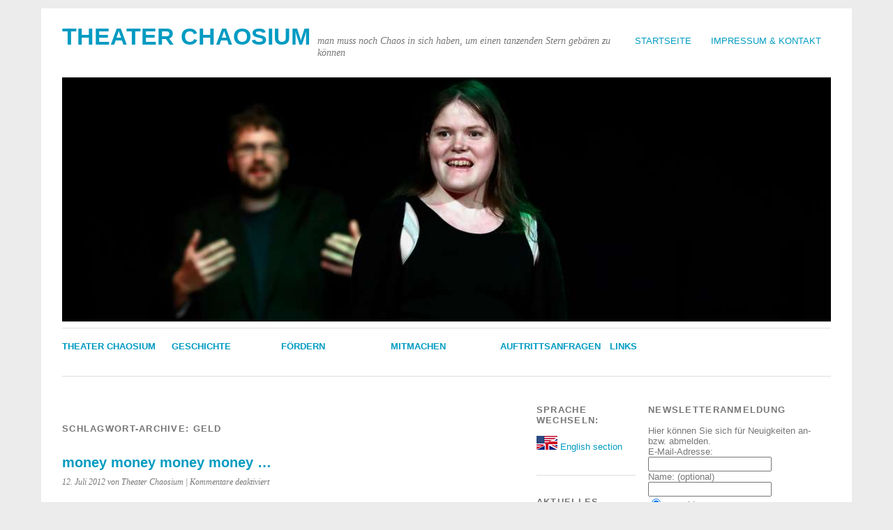

--- FILE ---
content_type: text/html; charset=UTF-8
request_url: https://theater-chaosium.de/tag/geld/
body_size: 10753
content:
<!DOCTYPE html>
<html lang="de">
<head>
	<meta charset="UTF-8" />
	<meta name="viewport" content="width=device-width, initial-scale=1.0, maximum-scale=1.0, user-scalable=0">
	<title>geld | </title>
	<link rel="profile" href="http://gmpg.org/xfn/11">
	<link rel="pingback" href="https://theater-chaosium.de/xmlrpc.php">
	<!--[if lt IE 9]>
	<script src="https://theater-chaosium.de/wp-content/themes/yoko/js/html5.js" type="text/javascript"></script>
	<![endif]-->
	<title>geld &#8211; Theater Chaosium</title>
<meta name='robots' content='max-image-preview:large' />
<link rel="alternate" type="application/rss+xml" title="Theater Chaosium &raquo; Feed" href="https://theater-chaosium.de/feed/" />
<link rel="alternate" type="application/rss+xml" title="Theater Chaosium &raquo; Kommentar-Feed" href="https://theater-chaosium.de/comments/feed/" />
<link rel="alternate" type="application/rss+xml" title="Theater Chaosium &raquo; geld Schlagwort-Feed" href="https://theater-chaosium.de/tag/geld/feed/" />
<style id='wp-img-auto-sizes-contain-inline-css' type='text/css'>
img:is([sizes=auto i],[sizes^="auto," i]){contain-intrinsic-size:3000px 1500px}
/*# sourceURL=wp-img-auto-sizes-contain-inline-css */
</style>
<style id='wp-emoji-styles-inline-css' type='text/css'>

	img.wp-smiley, img.emoji {
		display: inline !important;
		border: none !important;
		box-shadow: none !important;
		height: 1em !important;
		width: 1em !important;
		margin: 0 0.07em !important;
		vertical-align: -0.1em !important;
		background: none !important;
		padding: 0 !important;
	}
/*# sourceURL=wp-emoji-styles-inline-css */
</style>
<style id='wp-block-library-inline-css' type='text/css'>
:root{--wp-block-synced-color:#7a00df;--wp-block-synced-color--rgb:122,0,223;--wp-bound-block-color:var(--wp-block-synced-color);--wp-editor-canvas-background:#ddd;--wp-admin-theme-color:#007cba;--wp-admin-theme-color--rgb:0,124,186;--wp-admin-theme-color-darker-10:#006ba1;--wp-admin-theme-color-darker-10--rgb:0,107,160.5;--wp-admin-theme-color-darker-20:#005a87;--wp-admin-theme-color-darker-20--rgb:0,90,135;--wp-admin-border-width-focus:2px}@media (min-resolution:192dpi){:root{--wp-admin-border-width-focus:1.5px}}.wp-element-button{cursor:pointer}:root .has-very-light-gray-background-color{background-color:#eee}:root .has-very-dark-gray-background-color{background-color:#313131}:root .has-very-light-gray-color{color:#eee}:root .has-very-dark-gray-color{color:#313131}:root .has-vivid-green-cyan-to-vivid-cyan-blue-gradient-background{background:linear-gradient(135deg,#00d084,#0693e3)}:root .has-purple-crush-gradient-background{background:linear-gradient(135deg,#34e2e4,#4721fb 50%,#ab1dfe)}:root .has-hazy-dawn-gradient-background{background:linear-gradient(135deg,#faaca8,#dad0ec)}:root .has-subdued-olive-gradient-background{background:linear-gradient(135deg,#fafae1,#67a671)}:root .has-atomic-cream-gradient-background{background:linear-gradient(135deg,#fdd79a,#004a59)}:root .has-nightshade-gradient-background{background:linear-gradient(135deg,#330968,#31cdcf)}:root .has-midnight-gradient-background{background:linear-gradient(135deg,#020381,#2874fc)}:root{--wp--preset--font-size--normal:16px;--wp--preset--font-size--huge:42px}.has-regular-font-size{font-size:1em}.has-larger-font-size{font-size:2.625em}.has-normal-font-size{font-size:var(--wp--preset--font-size--normal)}.has-huge-font-size{font-size:var(--wp--preset--font-size--huge)}.has-text-align-center{text-align:center}.has-text-align-left{text-align:left}.has-text-align-right{text-align:right}.has-fit-text{white-space:nowrap!important}#end-resizable-editor-section{display:none}.aligncenter{clear:both}.items-justified-left{justify-content:flex-start}.items-justified-center{justify-content:center}.items-justified-right{justify-content:flex-end}.items-justified-space-between{justify-content:space-between}.screen-reader-text{border:0;clip-path:inset(50%);height:1px;margin:-1px;overflow:hidden;padding:0;position:absolute;width:1px;word-wrap:normal!important}.screen-reader-text:focus{background-color:#ddd;clip-path:none;color:#444;display:block;font-size:1em;height:auto;left:5px;line-height:normal;padding:15px 23px 14px;text-decoration:none;top:5px;width:auto;z-index:100000}html :where(.has-border-color){border-style:solid}html :where([style*=border-top-color]){border-top-style:solid}html :where([style*=border-right-color]){border-right-style:solid}html :where([style*=border-bottom-color]){border-bottom-style:solid}html :where([style*=border-left-color]){border-left-style:solid}html :where([style*=border-width]){border-style:solid}html :where([style*=border-top-width]){border-top-style:solid}html :where([style*=border-right-width]){border-right-style:solid}html :where([style*=border-bottom-width]){border-bottom-style:solid}html :where([style*=border-left-width]){border-left-style:solid}html :where(img[class*=wp-image-]){height:auto;max-width:100%}:where(figure){margin:0 0 1em}html :where(.is-position-sticky){--wp-admin--admin-bar--position-offset:var(--wp-admin--admin-bar--height,0px)}@media screen and (max-width:600px){html :where(.is-position-sticky){--wp-admin--admin-bar--position-offset:0px}}

/*# sourceURL=wp-block-library-inline-css */
</style><style id='wp-block-paragraph-inline-css' type='text/css'>
.is-small-text{font-size:.875em}.is-regular-text{font-size:1em}.is-large-text{font-size:2.25em}.is-larger-text{font-size:3em}.has-drop-cap:not(:focus):first-letter{float:left;font-size:8.4em;font-style:normal;font-weight:100;line-height:.68;margin:.05em .1em 0 0;text-transform:uppercase}body.rtl .has-drop-cap:not(:focus):first-letter{float:none;margin-left:.1em}p.has-drop-cap.has-background{overflow:hidden}:root :where(p.has-background){padding:1.25em 2.375em}:where(p.has-text-color:not(.has-link-color)) a{color:inherit}p.has-text-align-left[style*="writing-mode:vertical-lr"],p.has-text-align-right[style*="writing-mode:vertical-rl"]{rotate:180deg}
/*# sourceURL=https://theater-chaosium.de/wp-includes/blocks/paragraph/style.min.css */
</style>
<style id='global-styles-inline-css' type='text/css'>
:root{--wp--preset--aspect-ratio--square: 1;--wp--preset--aspect-ratio--4-3: 4/3;--wp--preset--aspect-ratio--3-4: 3/4;--wp--preset--aspect-ratio--3-2: 3/2;--wp--preset--aspect-ratio--2-3: 2/3;--wp--preset--aspect-ratio--16-9: 16/9;--wp--preset--aspect-ratio--9-16: 9/16;--wp--preset--color--black: #000000;--wp--preset--color--cyan-bluish-gray: #abb8c3;--wp--preset--color--white: #ffffff;--wp--preset--color--pale-pink: #f78da7;--wp--preset--color--vivid-red: #cf2e2e;--wp--preset--color--luminous-vivid-orange: #ff6900;--wp--preset--color--luminous-vivid-amber: #fcb900;--wp--preset--color--light-green-cyan: #7bdcb5;--wp--preset--color--vivid-green-cyan: #00d084;--wp--preset--color--pale-cyan-blue: #8ed1fc;--wp--preset--color--vivid-cyan-blue: #0693e3;--wp--preset--color--vivid-purple: #9b51e0;--wp--preset--gradient--vivid-cyan-blue-to-vivid-purple: linear-gradient(135deg,rgb(6,147,227) 0%,rgb(155,81,224) 100%);--wp--preset--gradient--light-green-cyan-to-vivid-green-cyan: linear-gradient(135deg,rgb(122,220,180) 0%,rgb(0,208,130) 100%);--wp--preset--gradient--luminous-vivid-amber-to-luminous-vivid-orange: linear-gradient(135deg,rgb(252,185,0) 0%,rgb(255,105,0) 100%);--wp--preset--gradient--luminous-vivid-orange-to-vivid-red: linear-gradient(135deg,rgb(255,105,0) 0%,rgb(207,46,46) 100%);--wp--preset--gradient--very-light-gray-to-cyan-bluish-gray: linear-gradient(135deg,rgb(238,238,238) 0%,rgb(169,184,195) 100%);--wp--preset--gradient--cool-to-warm-spectrum: linear-gradient(135deg,rgb(74,234,220) 0%,rgb(151,120,209) 20%,rgb(207,42,186) 40%,rgb(238,44,130) 60%,rgb(251,105,98) 80%,rgb(254,248,76) 100%);--wp--preset--gradient--blush-light-purple: linear-gradient(135deg,rgb(255,206,236) 0%,rgb(152,150,240) 100%);--wp--preset--gradient--blush-bordeaux: linear-gradient(135deg,rgb(254,205,165) 0%,rgb(254,45,45) 50%,rgb(107,0,62) 100%);--wp--preset--gradient--luminous-dusk: linear-gradient(135deg,rgb(255,203,112) 0%,rgb(199,81,192) 50%,rgb(65,88,208) 100%);--wp--preset--gradient--pale-ocean: linear-gradient(135deg,rgb(255,245,203) 0%,rgb(182,227,212) 50%,rgb(51,167,181) 100%);--wp--preset--gradient--electric-grass: linear-gradient(135deg,rgb(202,248,128) 0%,rgb(113,206,126) 100%);--wp--preset--gradient--midnight: linear-gradient(135deg,rgb(2,3,129) 0%,rgb(40,116,252) 100%);--wp--preset--font-size--small: 13px;--wp--preset--font-size--medium: 20px;--wp--preset--font-size--large: 36px;--wp--preset--font-size--x-large: 42px;--wp--preset--spacing--20: 0.44rem;--wp--preset--spacing--30: 0.67rem;--wp--preset--spacing--40: 1rem;--wp--preset--spacing--50: 1.5rem;--wp--preset--spacing--60: 2.25rem;--wp--preset--spacing--70: 3.38rem;--wp--preset--spacing--80: 5.06rem;--wp--preset--shadow--natural: 6px 6px 9px rgba(0, 0, 0, 0.2);--wp--preset--shadow--deep: 12px 12px 50px rgba(0, 0, 0, 0.4);--wp--preset--shadow--sharp: 6px 6px 0px rgba(0, 0, 0, 0.2);--wp--preset--shadow--outlined: 6px 6px 0px -3px rgb(255, 255, 255), 6px 6px rgb(0, 0, 0);--wp--preset--shadow--crisp: 6px 6px 0px rgb(0, 0, 0);}:where(.is-layout-flex){gap: 0.5em;}:where(.is-layout-grid){gap: 0.5em;}body .is-layout-flex{display: flex;}.is-layout-flex{flex-wrap: wrap;align-items: center;}.is-layout-flex > :is(*, div){margin: 0;}body .is-layout-grid{display: grid;}.is-layout-grid > :is(*, div){margin: 0;}:where(.wp-block-columns.is-layout-flex){gap: 2em;}:where(.wp-block-columns.is-layout-grid){gap: 2em;}:where(.wp-block-post-template.is-layout-flex){gap: 1.25em;}:where(.wp-block-post-template.is-layout-grid){gap: 1.25em;}.has-black-color{color: var(--wp--preset--color--black) !important;}.has-cyan-bluish-gray-color{color: var(--wp--preset--color--cyan-bluish-gray) !important;}.has-white-color{color: var(--wp--preset--color--white) !important;}.has-pale-pink-color{color: var(--wp--preset--color--pale-pink) !important;}.has-vivid-red-color{color: var(--wp--preset--color--vivid-red) !important;}.has-luminous-vivid-orange-color{color: var(--wp--preset--color--luminous-vivid-orange) !important;}.has-luminous-vivid-amber-color{color: var(--wp--preset--color--luminous-vivid-amber) !important;}.has-light-green-cyan-color{color: var(--wp--preset--color--light-green-cyan) !important;}.has-vivid-green-cyan-color{color: var(--wp--preset--color--vivid-green-cyan) !important;}.has-pale-cyan-blue-color{color: var(--wp--preset--color--pale-cyan-blue) !important;}.has-vivid-cyan-blue-color{color: var(--wp--preset--color--vivid-cyan-blue) !important;}.has-vivid-purple-color{color: var(--wp--preset--color--vivid-purple) !important;}.has-black-background-color{background-color: var(--wp--preset--color--black) !important;}.has-cyan-bluish-gray-background-color{background-color: var(--wp--preset--color--cyan-bluish-gray) !important;}.has-white-background-color{background-color: var(--wp--preset--color--white) !important;}.has-pale-pink-background-color{background-color: var(--wp--preset--color--pale-pink) !important;}.has-vivid-red-background-color{background-color: var(--wp--preset--color--vivid-red) !important;}.has-luminous-vivid-orange-background-color{background-color: var(--wp--preset--color--luminous-vivid-orange) !important;}.has-luminous-vivid-amber-background-color{background-color: var(--wp--preset--color--luminous-vivid-amber) !important;}.has-light-green-cyan-background-color{background-color: var(--wp--preset--color--light-green-cyan) !important;}.has-vivid-green-cyan-background-color{background-color: var(--wp--preset--color--vivid-green-cyan) !important;}.has-pale-cyan-blue-background-color{background-color: var(--wp--preset--color--pale-cyan-blue) !important;}.has-vivid-cyan-blue-background-color{background-color: var(--wp--preset--color--vivid-cyan-blue) !important;}.has-vivid-purple-background-color{background-color: var(--wp--preset--color--vivid-purple) !important;}.has-black-border-color{border-color: var(--wp--preset--color--black) !important;}.has-cyan-bluish-gray-border-color{border-color: var(--wp--preset--color--cyan-bluish-gray) !important;}.has-white-border-color{border-color: var(--wp--preset--color--white) !important;}.has-pale-pink-border-color{border-color: var(--wp--preset--color--pale-pink) !important;}.has-vivid-red-border-color{border-color: var(--wp--preset--color--vivid-red) !important;}.has-luminous-vivid-orange-border-color{border-color: var(--wp--preset--color--luminous-vivid-orange) !important;}.has-luminous-vivid-amber-border-color{border-color: var(--wp--preset--color--luminous-vivid-amber) !important;}.has-light-green-cyan-border-color{border-color: var(--wp--preset--color--light-green-cyan) !important;}.has-vivid-green-cyan-border-color{border-color: var(--wp--preset--color--vivid-green-cyan) !important;}.has-pale-cyan-blue-border-color{border-color: var(--wp--preset--color--pale-cyan-blue) !important;}.has-vivid-cyan-blue-border-color{border-color: var(--wp--preset--color--vivid-cyan-blue) !important;}.has-vivid-purple-border-color{border-color: var(--wp--preset--color--vivid-purple) !important;}.has-vivid-cyan-blue-to-vivid-purple-gradient-background{background: var(--wp--preset--gradient--vivid-cyan-blue-to-vivid-purple) !important;}.has-light-green-cyan-to-vivid-green-cyan-gradient-background{background: var(--wp--preset--gradient--light-green-cyan-to-vivid-green-cyan) !important;}.has-luminous-vivid-amber-to-luminous-vivid-orange-gradient-background{background: var(--wp--preset--gradient--luminous-vivid-amber-to-luminous-vivid-orange) !important;}.has-luminous-vivid-orange-to-vivid-red-gradient-background{background: var(--wp--preset--gradient--luminous-vivid-orange-to-vivid-red) !important;}.has-very-light-gray-to-cyan-bluish-gray-gradient-background{background: var(--wp--preset--gradient--very-light-gray-to-cyan-bluish-gray) !important;}.has-cool-to-warm-spectrum-gradient-background{background: var(--wp--preset--gradient--cool-to-warm-spectrum) !important;}.has-blush-light-purple-gradient-background{background: var(--wp--preset--gradient--blush-light-purple) !important;}.has-blush-bordeaux-gradient-background{background: var(--wp--preset--gradient--blush-bordeaux) !important;}.has-luminous-dusk-gradient-background{background: var(--wp--preset--gradient--luminous-dusk) !important;}.has-pale-ocean-gradient-background{background: var(--wp--preset--gradient--pale-ocean) !important;}.has-electric-grass-gradient-background{background: var(--wp--preset--gradient--electric-grass) !important;}.has-midnight-gradient-background{background: var(--wp--preset--gradient--midnight) !important;}.has-small-font-size{font-size: var(--wp--preset--font-size--small) !important;}.has-medium-font-size{font-size: var(--wp--preset--font-size--medium) !important;}.has-large-font-size{font-size: var(--wp--preset--font-size--large) !important;}.has-x-large-font-size{font-size: var(--wp--preset--font-size--x-large) !important;}
/*# sourceURL=global-styles-inline-css */
</style>

<style id='classic-theme-styles-inline-css' type='text/css'>
/*! This file is auto-generated */
.wp-block-button__link{color:#fff;background-color:#32373c;border-radius:9999px;box-shadow:none;text-decoration:none;padding:calc(.667em + 2px) calc(1.333em + 2px);font-size:1.125em}.wp-block-file__button{background:#32373c;color:#fff;text-decoration:none}
/*# sourceURL=/wp-includes/css/classic-themes.min.css */
</style>
<link rel='stylesheet' id='wpa-css-css' href='https://theater-chaosium.de/wp-content/plugins/honeypot/includes/css/wpa.css?ver=2.3.04' type='text/css' media='all' />
<link rel='stylesheet' id='responsive-lightbox-swipebox-css' href='https://theater-chaosium.de/wp-content/plugins/responsive-lightbox/assets/swipebox/swipebox.min.css?ver=1.5.2' type='text/css' media='all' />
<link rel='stylesheet' id='contact-form-7-css' href='https://theater-chaosium.de/wp-content/plugins/contact-form-7/includes/css/styles.css?ver=6.1.4' type='text/css' media='all' />
<link rel='stylesheet' id='yoko-fonts-css' href='https://theater-chaosium.de/wp-content/uploads/fonts/5e8530d4f083ec1c330df614ce4a411b/font.css?v=1667471146' type='text/css' media='all' />
<link rel='stylesheet' id='yoko-style-css' href='https://theater-chaosium.de/wp-content/themes/yoko/style.css?ver=2013-10-21' type='text/css' media='all' />
<link rel='stylesheet' id='rg-gallery-css' href='https://theater-chaosium.de/wp-content/plugins/rocket-galleries/css/gallery.min.css?ver=0.2.0.2' type='text/css' media='all' />
<script type="text/javascript" src="https://theater-chaosium.de/wp-includes/js/jquery/jquery.min.js?ver=3.7.1" id="jquery-core-js"></script>
<script type="text/javascript" src="https://theater-chaosium.de/wp-includes/js/jquery/jquery-migrate.min.js?ver=3.4.1" id="jquery-migrate-js"></script>
<script type="text/javascript" src="https://theater-chaosium.de/wp-content/plugins/responsive-lightbox/assets/dompurify/purify.min.js?ver=3.1.7" id="dompurify-js"></script>
<script type="text/javascript" id="responsive-lightbox-sanitizer-js-before">
/* <![CDATA[ */
window.RLG = window.RLG || {}; window.RLG.sanitizeAllowedHosts = ["youtube.com","www.youtube.com","youtu.be","vimeo.com","player.vimeo.com"];
//# sourceURL=responsive-lightbox-sanitizer-js-before
/* ]]> */
</script>
<script type="text/javascript" src="https://theater-chaosium.de/wp-content/plugins/responsive-lightbox/js/sanitizer.js?ver=2.6.0" id="responsive-lightbox-sanitizer-js"></script>
<script type="text/javascript" src="https://theater-chaosium.de/wp-content/plugins/responsive-lightbox/assets/swipebox/jquery.swipebox.min.js?ver=1.5.2" id="responsive-lightbox-swipebox-js"></script>
<script type="text/javascript" src="https://theater-chaosium.de/wp-includes/js/underscore.min.js?ver=1.13.7" id="underscore-js"></script>
<script type="text/javascript" src="https://theater-chaosium.de/wp-content/plugins/responsive-lightbox/assets/infinitescroll/infinite-scroll.pkgd.min.js?ver=4.0.1" id="responsive-lightbox-infinite-scroll-js"></script>
<script type="text/javascript" id="responsive-lightbox-js-before">
/* <![CDATA[ */
var rlArgs = {"script":"swipebox","selector":"lightbox","customEvents":"","activeGalleries":true,"animation":true,"hideCloseButtonOnMobile":false,"removeBarsOnMobile":false,"hideBars":true,"hideBarsDelay":5000,"videoMaxWidth":1080,"useSVG":true,"loopAtEnd":false,"woocommerce_gallery":false,"ajaxurl":"https:\/\/theater-chaosium.de\/wp-admin\/admin-ajax.php","nonce":"641bbabfd2","preview":false,"postId":720,"scriptExtension":false};

//# sourceURL=responsive-lightbox-js-before
/* ]]> */
</script>
<script type="text/javascript" src="https://theater-chaosium.de/wp-content/plugins/responsive-lightbox/js/front.js?ver=2.6.0" id="responsive-lightbox-js"></script>
<meta name="generator" content="WordPress 6.9" />
	<style type="text/css" id="yoko-themeoptions-css">
		a {color: #009BC2;}
		#content .single-entry-header h1.entry-title {color: #009BC2!important;}
		input#submit:hover {background-color: #009BC2!important;}
		#content .page-entry-header h1.entry-title {color: #009BC2!important;}
		.searchsubmit:hover {background-color: #009BC2!important;}
	</style>
				<style type="text/css" id="wp-custom-css">
			/* Anpassung Theme Yoko und Event List */
#content .post ul.event-list, #content .page ul.event-list {
	padding: 0 5em 1em 0;
	margin: 0;
}

#content .page ul li.event, #content .post ul li.event {
	list-style: none;
	clear: both;
}

#content .event h3 {
	margin: 2px 0;
}

.event-details {
	font-size: .9em;
}

.event-weekday {
	padding: 1px 0 0;
}

#content .post .event-list ul li {
	padding: 0;
	list-style: none;
}		</style>
		<script type="text/javascript">var dnt_config={ifdnt:"0",mode:"blacklist",black:["media6degrees.com","quantserve.com","lockerz.com"],white:[]};</script><script type="text/javascript">function aop_around(a,b){aop.around({target:a,method:b},function(a){if(typeof a.arguments[0].src==="string"&&(a.arguments[0].tagName.toLowerCase()==="script"||a.arguments[0].tagName.toLowerCase()==="img"||a.arguments[0].tagName.toLowerCase()==="iframe")&&a.arguments[0].src!=="javascript:void(0)"){if(sanitizer(a.arguments[0].src)===true){a.arguments[0].src="javascript:void(0)"}}return a.proceed()})}function sanitizer(a){var b=new RegExp("(?:f|ht)tp(?:s)?://([^/]+)","im");try{a=a.match(b)[1].toString()}catch(c){return a}if(mode==="blacklist"){for(x in list["black"]){if(typeof list["black"][x]==="string"){if(a.indexOf(list["black"][x].toLowerCase())!==-1){a=true;break}}}}else{for(x in list["white"]){if(typeof list["white"][x]==="string"){if(a.indexOf(list["white"][x].toLowerCase())!==-1){tmpS=false;break}else{tmpS=true}}}if(tmpS===true)a=tmpS}return a}(function(){var _after=1;var _afterThrow=2;var _afterFinally=3;var _before=4;var _around=5;var _intro=6;var _regexEnabled=true;var _arguments="arguments";var _undef="undefined";var getType=function(){var a=Object.prototype.toString,b={},c={1:"element",3:"textnode",9:"document",11:"fragment"},d="Arguments Array Boolean Date Document Element Error Fragment Function NodeList Null Number Object RegExp String TextNode Undefined Window".split(" ");for(var e=d.length;e--;){var f=d[e],g=window[f];if(g){try{b[a.call(new g)]=f.toLowerCase()}catch(h){}}}return function(d){return d==null&&(d===undefined?_undef:"null")||d.nodeType&&c[d.nodeType]||typeof d.length=="number"&&(d.callee&&_arguments||d.alert&&"window"||d.item&&"nodelist")||b[a.call(d)]}}();var isFunc=function(a){return getType(a)=="function"};var weaveOne=function(source,method,advice){var old=source[method];if(advice.type!=_intro&&!isFunc(old)){var oldObject=old;old=function(){var code=arguments.length>0?_arguments+"[0]":"";for(var i=1;i<arguments.length;i++){code+=","+_arguments+"["+i+"]"}return eval("oldObject("+code+");")}}var aspect;if(advice.type==_after||advice.type==_afterThrow||advice.type==_afterFinally)aspect=function(){var a,b=null;try{a=old.apply(this,arguments)}catch(c){b=c}if(advice.type==_after)if(b==null)a=advice.value.apply(this,[a,method]);else throw b;else if(advice.type==_afterThrow&&b!=null)a=advice.value.apply(this,[b,method]);else if(advice.type==_afterFinally)a=advice.value.apply(this,[a,b,method]);return a};else if(advice.type==_before)aspect=function(){advice.value.apply(this,[arguments,method]);return old.apply(this,arguments)};else if(advice.type==_intro)aspect=function(){return advice.value.apply(this,arguments)};else if(advice.type==_around){aspect=function(){var a={object:this,args:Array.prototype.slice.call(arguments)};return advice.value.apply(a.object,[{arguments:a.args,method:method,proceed:function(){return old.apply(a.object,a.args)}}])}}aspect.unweave=function(){source[method]=old;pointcut=source=aspect=old=null};source[method]=aspect;return aspect};var search=function(a,b,c){var d=[];for(var e in a){var f=null;try{f=a[e]}catch(g){}if(f!=null&&e.match(b.method)&&isFunc(f))d[d.length]={source:a,method:e,advice:c}}return d};var weave=function(a,b){var c=typeof a.target.prototype!=_undef?a.target.prototype:a.target;var d=[];if(b.type!=_intro&&typeof c[a.method]==_undef){var e=search(a.target,a,b);if(e.length==0)e=search(c,a,b);for(var f in e)d[d.length]=weaveOne(e[f].source,e[f].method,e[f].advice)}else{d[0]=weaveOne(c,a.method,b)}return _regexEnabled?d:d[0]};aop={after:function(a,b){return weave(a,{type:_after,value:b})},afterThrow:function(a,b){return weave(a,{type:_afterThrow,value:b})},afterFinally:function(a,b){return weave(a,{type:_afterFinally,value:b})},before:function(a,b){return weave(a,{type:_before,value:b})},around:function(a,b){return weave(a,{type:_around,value:b})},introduction:function(a,b){return weave(a,{type:_intro,value:b})},setup:function(a){_regexEnabled=a.regexMatch}}})();if(dnt_config.ifdnt!=="1"||navigator.doNotTrack==="yes"||navigator.msDoNotTrack==="1"||navigator.doNotTrack==="1"||document.cookie.indexOf("dont_track_me=1")!==-1||document.cookie.indexOf("civicAllowCookies=no")!==-1){var mode=dnt_config.mode;var list=[];list["black"]=dnt_config.black;list["white"]=dnt_config.white;aop.around({target:document,method:"write"},function(a){if(a.arguments[0].search(/img|script|iframe/i)!==-1){if(sanitizer(a.arguments[0])===true){a.arguments[0]=a.arguments[0].replace(/</g,"<!-- ").replace(/>/g," -->")}}return a.proceed()});scriptParent=document.getElementsByTagName("script")[0].parentNode;if(scriptParent.tagName.toLowerCase!=="head"){head=document.getElementsByTagName("head")[0];aop_around(head,"insertBefore");aop_around(head,"appendChild")}aop_around(scriptParent,"insertBefore");aop_around(scriptParent,"appendChild");var a2a_config=a2a_config||{};a2a_config.no_3p=1;var addthis_config={data_use_cookies:false};var _gaq=_gaq||[];_gaq.push(["_gat._anonymizeIp"])}
</script>
</head>

<body class="archive tag tag-geld tag-71 wp-theme-yoko">
<script type="text/javascript">aop_around(document.body, 'appendChild'); aop_around(document.body, 'insertBefore'); </script>
<div id="page" class="clearfix">
	<header id="branding">
		<nav id="mainnav" class="clearfix">
			<div class="menu-main-menu-container"><ul id="menu-main-menu" class="menu"><li id="menu-item-198" class="menu-item menu-item-type-custom menu-item-object-custom menu-item-home menu-item-198"><a href="http://theater-chaosium.de/">Startseite</a></li>
<li id="menu-item-199" class="menu-item menu-item-type-post_type menu-item-object-page menu-item-199"><a href="https://theater-chaosium.de/impressum/">Impressum &#038; Kontakt</a></li>
</ul></div>		</nav><!-- end mainnav -->

		
		<hgroup id="site-title">
					<h1><a href="https://theater-chaosium.de/" title="Theater Chaosium">Theater Chaosium</a></h1>
				<h2 id="site-description">man muss noch Chaos in sich haben, um einen tanzenden Stern gebären zu können</h2>
				</hgroup><!-- end site-title -->

								<img alt="" src="https://theater-chaosium.de/wp-content/uploads/2021/10/57A9497.jpg" class="headerimage" width="1102" height="350">
			
		<nav id="subnav">
			<div class="menu-sub-menu-container"><ul id="menu-sub-menu" class="menu"><li id="menu-item-192" class="menu-item menu-item-type-post_type menu-item-object-page menu-item-192"><a href="https://theater-chaosium.de/theater-chaosium/">Theater Chaosium</a></li>
<li id="menu-item-193" class="menu-item menu-item-type-post_type menu-item-object-page menu-item-193"><a href="https://theater-chaosium.de/theater-chaosium/geschichte/">Geschichte</a></li>
<li id="menu-item-194" class="menu-item menu-item-type-post_type menu-item-object-page menu-item-194"><a href="https://theater-chaosium.de/fordern/">Fördern</a></li>
<li id="menu-item-195" class="menu-item menu-item-type-post_type menu-item-object-page menu-item-195"><a href="https://theater-chaosium.de/mitmachen/">Mitmachen</a></li>
<li id="menu-item-234" class="menu-item menu-item-type-post_type menu-item-object-page menu-item-234"><a href="https://theater-chaosium.de/auftrittsanfragen/">Auftrittsanfragen</a></li>
<li id="menu-item-197" class="menu-item menu-item-type-post_type menu-item-object-page menu-item-197"><a href="https://theater-chaosium.de/links/">Links</a></li>
</ul></div>		</nav><!-- end subnav -->
</header><!-- end header -->

<div id="wrap">
<div id="main">

	<div id="content">

				
				<header class="page-header">
					<h1 class="page-title">Schlagwort-Archive: <span>geld</span></h1>
				</header><!--end page-header-->

								
													
					
<article id="post-720" class="post-720 post type-post status-publish format-video hentry category-dieklaumichshow tag-documenta-13 tag-geld tag-klau-mich tag-koop tag-money tag-show tag-video post_format-post-format-video">
	
    <div class="entry-post-format">
		<header class="entry-header">
			<h2 class="entry-title"><a href="https://theater-chaosium.de/2012/07/money-money-money-money/" title="Permalink auf money money money money &#8230;" rel="bookmark">money money money money &#8230;</a></h2>
			<p>12. Juli 2012 von Theater Chaosium | <span>Kommentare deaktiviert<span class="screen-reader-text"> für money money money money &#8230;</span></span></p>
		</header><!-- end entry-header -->

			<p><iframe width="420" height="315" src="http://www.youtube.com/embed/kQ6Q_CSvdlE" frameborder="0" allowfullscreen></iframe><br />
Bei der kommenden Klau Mich Show am 13.07.2012 geht es um Geld, Falschgeld und Investitionen &#8230;</p>
		
					
		<footer class="entry-meta">
			<p>			Kategorien: <a href="https://theater-chaosium.de/category/koops/dieklaumichshow/" rel="category tag">Die Klau Mich Show</a> | 
									Schlagwörter: <a href="https://theater-chaosium.de/tag/documenta-13/" rel="tag">documenta 13</a>, <a href="https://theater-chaosium.de/tag/geld/" rel="tag">geld</a>, <a href="https://theater-chaosium.de/tag/klau-mich/" rel="tag">klau mich</a>, <a href="https://theater-chaosium.de/tag/koop/" rel="tag">koop</a>, <a href="https://theater-chaosium.de/tag/money/" rel="tag">money</a>, <a href="https://theater-chaosium.de/tag/show/" rel="tag">show</a>, <a href="https://theater-chaosium.de/tag/video/" rel="tag">video</a> | 
						<a href="https://theater-chaosium.de/2012/07/money-money-money-money/">Permalink</a>
			</p>
		</footer><!-- end entry-meta -->
	</div><!-- end entry-post-format -->
			
</article><!-- end post-720 -->
								
								
	</div><!-- end content -->


<div id="secondary" class="widget-area" role="complementary">
			<aside id="text-12" class="widget widget_text"><h3 class="widget-title">Sprache wechseln:</h3>			<div class="textwidget"><a href="http://en.theater-chaosium.de/" title="enter English section"><img style="width:30px; height:20px;" title="enter English section" alt="English section" src="http://theater-chaosium.de/wp-content/uploads/2012/09/english.gif" > English section</a></div>
		</aside>
		<aside id="recent-posts-3" class="widget widget_recent_entries">
		<h3 class="widget-title">aktuelles</h3>
		<ul>
											<li>
					<a href="https://theater-chaosium.de/2025/12/findlinge/">Findlinge</a>
									</li>
											<li>
					<a href="https://theater-chaosium.de/2025/09/schein-und-stein/">Schein und Stein</a>
									</li>
											<li>
					<a href="https://theater-chaosium.de/2024/12/herzstuecke-von-romantisch-bis-chirurgisch/">HERZSTÜCKE &#8211; von romantisch bis chirurgisch</a>
									</li>
											<li>
					<a href="https://theater-chaosium.de/2024/10/hoerst-du-das-gras-wachsen/">Hörst du das Gras wachsen?</a>
									</li>
											<li>
					<a href="https://theater-chaosium.de/2024/01/schraeglagen/">Schräglagen</a>
									</li>
											<li>
					<a href="https://theater-chaosium.de/2024/01/am-anfang-war-das-plenum/">Am Anfang war das Plenum</a>
									</li>
											<li>
					<a href="https://theater-chaosium.de/2023/02/hin-und-weg/">hin und weg</a>
									</li>
					</ul>

		</aside><aside id="categories-3" class="widget widget_categories"><h3 class="widget-title">Kategorien:</h3>
			<ul>
					<li class="cat-item cat-item-1"><a href="https://theater-chaosium.de/category/allgemein/">Allgemein</a>
</li>
	<li class="cat-item cat-item-90"><a href="https://theater-chaosium.de/category/curiosum/">Curiosum</a>
</li>
	<li class="cat-item cat-item-69"><a href="https://theater-chaosium.de/category/koops/dieklaumichshow/">Die Klau Mich Show</a>
</li>
	<li class="cat-item cat-item-17"><a href="https://theater-chaosium.de/category/dienstagsprojekt/">Dienstagsprojekt</a>
</li>
	<li class="cat-item cat-item-81"><a href="https://theater-chaosium.de/category/event/">Event</a>
</li>
	<li class="cat-item cat-item-15"><a href="https://theater-chaosium.de/category/festivals/">Festivals</a>
</li>
	<li class="cat-item cat-item-80"><a href="https://theater-chaosium.de/category/film/">Film</a>
</li>
	<li class="cat-item cat-item-16"><a href="https://theater-chaosium.de/category/koops/">Koops</a>
</li>
	<li class="cat-item cat-item-23"><a href="https://theater-chaosium.de/category/presse/">Presse</a>
</li>
	<li class="cat-item cat-item-3"><a href="https://theater-chaosium.de/category/stuecke/">Stuecke</a>
</li>
	<li class="cat-item cat-item-34"><a href="https://theater-chaosium.de/category/theatergruppe-chaosium/">Theatergruppe Chaosium</a>
</li>
			</ul>

			</aside>		</div><!-- #secondary .widget-area -->
</div><!-- end main -->

		<div id="tertiary" class="widget-area" role="complementary">
			<aside id="wpsmnlnl" class="widget wpsmnl_subscribe"><h3 class="widget-title">Newsletteranmeldung</h3><a name="wpsmnlnl"></a><div class="widget module">Hier können Sie sich für Neuigkeiten an- bzw. abmelden.<form action="#wpsmnlnl" method="post">
<p class="wpsmnl_form_label">E-Mail-Adresse:<br /> <input type="text" name="wpsmnl_email" id="wpsmnl_email" class="wpsmnl_form_txt" /></p>
<script type="text/javascript">
   /* <![CDATA[ */

           function wpsmnl_activate_deactivate_fields (state) {
              for (i=0; i<6; i++) {
                if (obj = document.getElementById('wpsmnl_fields_'+i)) {
                    obj.disabled = !state;
                    obj.readOnly = !state;
                }
              }
           }
   /* ]]> */
   </script>
   <p class="wpsmnl_form_label">Name: (optional) <br> <input type="text" name="wpsmnl_fields[Anrede]" id="wpsmnl_fields_0"  maxlength="64" class="wpsmnl_form_txt" /></p><p class="wpsmnl_form_label"><input type="radio" name="wpsmnl_action" id="wpsmnl_action1" onclick="wpsmnl_activate_deactivate_fields(1)" class="wpsmnl_form_radio" value="subscribe" checked="checked" /> anmelden<br/><input type="radio" name="wpsmnl_action" id="wpsmnl_action2" onclick="wpsmnl_activate_deactivate_fields(0)" class="wpsmnl_form_radio" value="unsubscribe" /> abmelden</p><p class="wpsmnl_form_label"><input type="submit" value="Absenden" class="wpsmnl_form_btn" /></p>
</form>

</div></aside><aside id="text-4" class="widget widget_text"><h3 class="widget-title">Spenden für das Theater Chaosium per Überweisung an:</h3>			<div class="textwidget"><p>Konto der Sozialtherapie Kassel e.V.<br />
bei Kasseler Sparkasse<br />
IBAN: DE73 5205 0353 0000 0242 35<br />
Kennwort : THEATER<br />
(Bitte unbedingt angeben!)</p>
</div>
		</aside><aside id="text-6" class="widget widget_text"><h3 class="widget-title">gefördert von:</h3>			<div class="textwidget"><p><a href="http://aktion-mensch.de/" title="Webseiten Aktion Mensch"><img style="width:120px; height:37px;" alt="Aktion Mensch" src="http://theater-chaosium.de/wp-content/uploads/2011/07/200px-Aktion_Mensch.png"></a></p>
</div>
		</aside><aside id="text-8" class="widget widget_text">			<div class="textwidget"><a href="http://www.kassel.de/" title="Kuturamt der Stadt Kassel"><img style="width:120px; height:43px;" title="Kuturamt der Stadt Kassel" alt="Kuturamt der Stadt Kassel" src="http://theater-chaosium.de/wp-content/uploads/2011/07/Stadt-Logo-farbe.gif"></a></div>
		</aside><aside id="text-13" class="widget widget_text">			<div class="textwidget"><a href="https://www.buergerstiftung-kassel.de/" title="Bürgerstiftung für Stadt und Landkreis Kassel"><img style="width:120px; height:109px;" title="Bürgerstiftung für Stadt und Landkreis Kassel" alt="Bürgerstiftung für Stadt und Landkreis Kassel" src="http://theater-chaosium.de/wp-content/uploads/2023/09/Logo-Buergerstiftung-4c_.jpg"></a></div>
		</aside><aside id="block-2" class="widget widget_block widget_text">
<p><a href="http://www.kassel.de/"></a></p>
</aside><aside id="text-9" class="widget widget_text"><h3 class="widget-title">ausgezeichnet mit:</h3>			<div class="textwidget"><a href="http://www.stadt-kassel.de/stadtinfo/jubilaeum/preise-stadt/infos/10081/index.html" title="Kulturförderpreis der Stadt Kassel" target="_blank">KULTURFÖRDERPREIS</a><br />
der Stadt Kassel, 2006</div>
		</aside>		</div><!-- end tertiary .widget-area -->
</div><!-- end wrap -->

	<footer id="colophon" class="clearfix">
		<p>Proudly powered by <a href="http://wordpress.org/">WordPress</a><span class="sep"> | </span>Theme: Yoko von <a href="http://www.elmastudio.de/en/themes/">Elmastudio</a></p>
		<a href="#page" class="top">Oben</a>
	</footer><!-- end colophon -->
	
</div><!-- end page -->
<script type="speculationrules">
{"prefetch":[{"source":"document","where":{"and":[{"href_matches":"/*"},{"not":{"href_matches":["/wp-*.php","/wp-admin/*","/wp-content/uploads/*","/wp-content/*","/wp-content/plugins/*","/wp-content/themes/yoko/*","/*\\?(.+)"]}},{"not":{"selector_matches":"a[rel~=\"nofollow\"]"}},{"not":{"selector_matches":".no-prefetch, .no-prefetch a"}}]},"eagerness":"conservative"}]}
</script>
<script type="text/javascript" src="https://theater-chaosium.de/wp-content/plugins/honeypot/includes/js/wpa.js?ver=2.3.04" id="wpascript-js"></script>
<script type="text/javascript" id="wpascript-js-after">
/* <![CDATA[ */
wpa_field_info = {"wpa_field_name":"gyxzkt2796","wpa_field_value":766489,"wpa_add_test":"no"}
//# sourceURL=wpascript-js-after
/* ]]> */
</script>
<script type="text/javascript" src="https://theater-chaosium.de/wp-includes/js/dist/hooks.min.js?ver=dd5603f07f9220ed27f1" id="wp-hooks-js"></script>
<script type="text/javascript" src="https://theater-chaosium.de/wp-includes/js/dist/i18n.min.js?ver=c26c3dc7bed366793375" id="wp-i18n-js"></script>
<script type="text/javascript" id="wp-i18n-js-after">
/* <![CDATA[ */
wp.i18n.setLocaleData( { 'text direction\u0004ltr': [ 'ltr' ] } );
//# sourceURL=wp-i18n-js-after
/* ]]> */
</script>
<script type="text/javascript" src="https://theater-chaosium.de/wp-content/plugins/contact-form-7/includes/swv/js/index.js?ver=6.1.4" id="swv-js"></script>
<script type="text/javascript" id="contact-form-7-js-translations">
/* <![CDATA[ */
( function( domain, translations ) {
	var localeData = translations.locale_data[ domain ] || translations.locale_data.messages;
	localeData[""].domain = domain;
	wp.i18n.setLocaleData( localeData, domain );
} )( "contact-form-7", {"translation-revision-date":"2025-10-26 03:28:49+0000","generator":"GlotPress\/4.0.3","domain":"messages","locale_data":{"messages":{"":{"domain":"messages","plural-forms":"nplurals=2; plural=n != 1;","lang":"de"},"This contact form is placed in the wrong place.":["Dieses Kontaktformular wurde an der falschen Stelle platziert."],"Error:":["Fehler:"]}},"comment":{"reference":"includes\/js\/index.js"}} );
//# sourceURL=contact-form-7-js-translations
/* ]]> */
</script>
<script type="text/javascript" id="contact-form-7-js-before">
/* <![CDATA[ */
var wpcf7 = {
    "api": {
        "root": "https:\/\/theater-chaosium.de\/wp-json\/",
        "namespace": "contact-form-7\/v1"
    }
};
//# sourceURL=contact-form-7-js-before
/* ]]> */
</script>
<script type="text/javascript" src="https://theater-chaosium.de/wp-content/plugins/contact-form-7/includes/js/index.js?ver=6.1.4" id="contact-form-7-js"></script>
<script type="text/javascript" src="https://theater-chaosium.de/wp-content/themes/yoko/js/smoothscroll.js?ver=1.4" id="smoothscroll-js"></script>
<script id="wp-emoji-settings" type="application/json">
{"baseUrl":"https://s.w.org/images/core/emoji/17.0.2/72x72/","ext":".png","svgUrl":"https://s.w.org/images/core/emoji/17.0.2/svg/","svgExt":".svg","source":{"concatemoji":"https://theater-chaosium.de/wp-includes/js/wp-emoji-release.min.js?ver=6.9"}}
</script>
<script type="module">
/* <![CDATA[ */
/*! This file is auto-generated */
const a=JSON.parse(document.getElementById("wp-emoji-settings").textContent),o=(window._wpemojiSettings=a,"wpEmojiSettingsSupports"),s=["flag","emoji"];function i(e){try{var t={supportTests:e,timestamp:(new Date).valueOf()};sessionStorage.setItem(o,JSON.stringify(t))}catch(e){}}function c(e,t,n){e.clearRect(0,0,e.canvas.width,e.canvas.height),e.fillText(t,0,0);t=new Uint32Array(e.getImageData(0,0,e.canvas.width,e.canvas.height).data);e.clearRect(0,0,e.canvas.width,e.canvas.height),e.fillText(n,0,0);const a=new Uint32Array(e.getImageData(0,0,e.canvas.width,e.canvas.height).data);return t.every((e,t)=>e===a[t])}function p(e,t){e.clearRect(0,0,e.canvas.width,e.canvas.height),e.fillText(t,0,0);var n=e.getImageData(16,16,1,1);for(let e=0;e<n.data.length;e++)if(0!==n.data[e])return!1;return!0}function u(e,t,n,a){switch(t){case"flag":return n(e,"\ud83c\udff3\ufe0f\u200d\u26a7\ufe0f","\ud83c\udff3\ufe0f\u200b\u26a7\ufe0f")?!1:!n(e,"\ud83c\udde8\ud83c\uddf6","\ud83c\udde8\u200b\ud83c\uddf6")&&!n(e,"\ud83c\udff4\udb40\udc67\udb40\udc62\udb40\udc65\udb40\udc6e\udb40\udc67\udb40\udc7f","\ud83c\udff4\u200b\udb40\udc67\u200b\udb40\udc62\u200b\udb40\udc65\u200b\udb40\udc6e\u200b\udb40\udc67\u200b\udb40\udc7f");case"emoji":return!a(e,"\ud83e\u1fac8")}return!1}function f(e,t,n,a){let r;const o=(r="undefined"!=typeof WorkerGlobalScope&&self instanceof WorkerGlobalScope?new OffscreenCanvas(300,150):document.createElement("canvas")).getContext("2d",{willReadFrequently:!0}),s=(o.textBaseline="top",o.font="600 32px Arial",{});return e.forEach(e=>{s[e]=t(o,e,n,a)}),s}function r(e){var t=document.createElement("script");t.src=e,t.defer=!0,document.head.appendChild(t)}a.supports={everything:!0,everythingExceptFlag:!0},new Promise(t=>{let n=function(){try{var e=JSON.parse(sessionStorage.getItem(o));if("object"==typeof e&&"number"==typeof e.timestamp&&(new Date).valueOf()<e.timestamp+604800&&"object"==typeof e.supportTests)return e.supportTests}catch(e){}return null}();if(!n){if("undefined"!=typeof Worker&&"undefined"!=typeof OffscreenCanvas&&"undefined"!=typeof URL&&URL.createObjectURL&&"undefined"!=typeof Blob)try{var e="postMessage("+f.toString()+"("+[JSON.stringify(s),u.toString(),c.toString(),p.toString()].join(",")+"));",a=new Blob([e],{type:"text/javascript"});const r=new Worker(URL.createObjectURL(a),{name:"wpTestEmojiSupports"});return void(r.onmessage=e=>{i(n=e.data),r.terminate(),t(n)})}catch(e){}i(n=f(s,u,c,p))}t(n)}).then(e=>{for(const n in e)a.supports[n]=e[n],a.supports.everything=a.supports.everything&&a.supports[n],"flag"!==n&&(a.supports.everythingExceptFlag=a.supports.everythingExceptFlag&&a.supports[n]);var t;a.supports.everythingExceptFlag=a.supports.everythingExceptFlag&&!a.supports.flag,a.supports.everything||((t=a.source||{}).concatemoji?r(t.concatemoji):t.wpemoji&&t.twemoji&&(r(t.twemoji),r(t.wpemoji)))});
//# sourceURL=https://theater-chaosium.de/wp-includes/js/wp-emoji-loader.min.js
/* ]]> */
</script>

</body>
</html>

--- FILE ---
content_type: text/css
request_url: https://theater-chaosium.de/wp-content/uploads/fonts/5e8530d4f083ec1c330df614ce4a411b/font.css?v=1667471146
body_size: 286
content:
/*
 * Font file created by Local Google Fonts 0.19
 * Created: Thu, 03 Nov 2022 10:25:46 +0000
 * Handle: yoko-fonts
 * Original URL: //fonts.googleapis.com/css?family=Droid+Sans%3A400%2C700%7CDroid+Serif%3A400%2C700%2C400italic%2C700italic&amp;subset=latin%2Clatin-ext
*/

/* latin */
@font-face {
  font-family: 'Droid Sans';
  font-style: normal;
  font-weight: 400;
  src: url(http://theater-chaosium.de/wp-content/uploads/fonts/5e8530d4f083ec1c330df614ce4a411b/droid-sans-latin-v18-normal-400.woff2?c=1667471146) format('woff2');
  unicode-range: U+0000-00FF, U+0131, U+0152-0153, U+02BB-02BC, U+02C6, U+02DA, U+02DC, U+2000-206F, U+2074, U+20AC, U+2122, U+2191, U+2193, U+2212, U+2215, U+FEFF, U+FFFD;
}
/* latin */
@font-face {
  font-family: 'Droid Sans';
  font-style: normal;
  font-weight: 700;
  src: url(http://theater-chaosium.de/wp-content/uploads/fonts/5e8530d4f083ec1c330df614ce4a411b/droid-sans-latin-v18-normal-700.woff2?c=1667471146) format('woff2');
  unicode-range: U+0000-00FF, U+0131, U+0152-0153, U+02BB-02BC, U+02C6, U+02DA, U+02DC, U+2000-206F, U+2074, U+20AC, U+2122, U+2191, U+2193, U+2212, U+2215, U+FEFF, U+FFFD;
}
/* latin */
@font-face {
  font-family: 'Droid Serif';
  font-style: italic;
  font-weight: 400;
  src: url(http://theater-chaosium.de/wp-content/uploads/fonts/5e8530d4f083ec1c330df614ce4a411b/droid-serif-latin-v19-italic-400.woff2?c=1667471146) format('woff2');
  unicode-range: U+0000-00FF, U+0131, U+0152-0153, U+02BB-02BC, U+02C6, U+02DA, U+02DC, U+2000-206F, U+2074, U+20AC, U+2122, U+2191, U+2193, U+2212, U+2215, U+FEFF, U+FFFD;
}
/* latin */
@font-face {
  font-family: 'Droid Serif';
  font-style: italic;
  font-weight: 700;
  src: url(http://theater-chaosium.de/wp-content/uploads/fonts/5e8530d4f083ec1c330df614ce4a411b/droid-serif-latin-v19-italic-700.woff2?c=1667471146) format('woff2');
  unicode-range: U+0000-00FF, U+0131, U+0152-0153, U+02BB-02BC, U+02C6, U+02DA, U+02DC, U+2000-206F, U+2074, U+20AC, U+2122, U+2191, U+2193, U+2212, U+2215, U+FEFF, U+FFFD;
}
/* latin */
@font-face {
  font-family: 'Droid Serif';
  font-style: normal;
  font-weight: 400;
  src: url(http://theater-chaosium.de/wp-content/uploads/fonts/5e8530d4f083ec1c330df614ce4a411b/droid-serif-latin-v19-normal-400.woff2?c=1667471146) format('woff2');
  unicode-range: U+0000-00FF, U+0131, U+0152-0153, U+02BB-02BC, U+02C6, U+02DA, U+02DC, U+2000-206F, U+2074, U+20AC, U+2122, U+2191, U+2193, U+2212, U+2215, U+FEFF, U+FFFD;
}
/* latin */
@font-face {
  font-family: 'Droid Serif';
  font-style: normal;
  font-weight: 700;
  src: url(http://theater-chaosium.de/wp-content/uploads/fonts/5e8530d4f083ec1c330df614ce4a411b/droid-serif-latin-v19-normal-700.woff2?c=1667471146) format('woff2');
  unicode-range: U+0000-00FF, U+0131, U+0152-0153, U+02BB-02BC, U+02C6, U+02DA, U+02DC, U+2000-206F, U+2074, U+20AC, U+2122, U+2191, U+2193, U+2212, U+2215, U+FEFF, U+FFFD;
}
